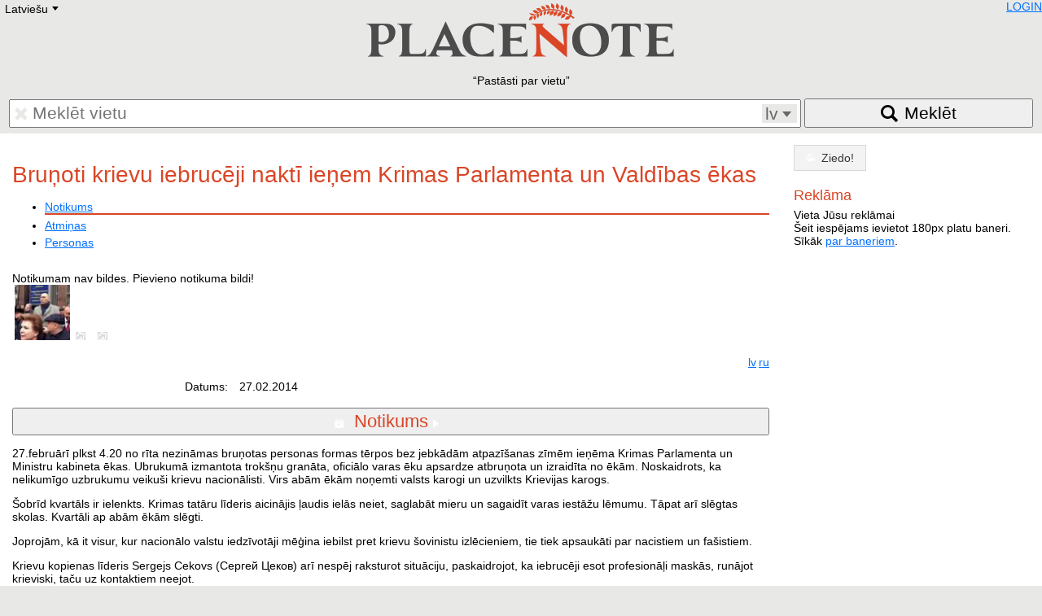

--- FILE ---
content_type: text/html; charset=UTF-8
request_url: https://placenote.info/lv/events/prokrieviski-brunoti-krievu-nacionalisti-nakti-ienem-Krimas-Parlamenta-un-Valdibas-ekas
body_size: 8482
content:
<!doctype html>
<html lang="lv">
<head>
<meta charset="utf-8" />
<meta name="viewport" content="width=device-width, initial-scale=1.0">
<title>Bruņoti krievu iebrucēji  naktī ieņem Krimas Parlamenta un Valdības ēkas</title>
<link rel="shortcut icon" href="/img/placenote.ico"/>
<link href="/css/placenote.css?v=90" rel="stylesheet" type="text/css" />
<script src="/js/MooTools-Core-1.6.0-compressed.js"></script>
<script src="/js/placenote/language.js"></script>
<script>
		Cookie.write('_nt', new Date().getTimezoneOffset()*-60, {duration:7,path:'/'});
        if(Nekropole==undefined){var Nekropole={"language":"lv","BASEURL":"/","LANGUAGES":["lv","ru","en","pl","ua","de","lt","ee","fr","se","he"],"JSMSGDURATION":10000,
        "track":function(parameters) {if(!parameters)return false;try{parameters.unshift('_trackEvent');_gaq.push(parameters);}catch(e){return false;}return true;}
        }};
        </script>
<script type="text/javascript" src="/js/model.js?v=90"></script>
<script type="text/javascript" src="/js/users/user.js?v=90"></script>
<script type="text/javascript">_nu = new Nekropole.User();_nu.loadByObject({"id":null,"name":null,"surname":null,"permissions":null,"config":{"imgList":null,"openNewWindow":null}});</script>
<script type="text/javascript" src="/js/nekropole/lang.js?v=1"></script>
<script type="text/javascript" src="/js/nekropole/load_more.js?v=1"></script>
<script type="text/javascript" src="/js/nekropole/tooltip.js?v=90"></script>
<script type="text/javascript" src="/js/event/view.js"></script>
<script type="text/javascript" src="/js/image_frame.js?v=90"></script>
<script type="text/javascript" src="/js/nekropole/image-fx.js"></script>
<script type="text/javascript" src="/js/nekropole/section-toggle.js"></script>
<script type="text/javascript">
var homePage="http://placenote.info/lv";
window.addEvent("domready", function()
{
    var buttonToTop = new Element('a', {'class': 'icon icon-to-top'});
    var buttonHome = new Element('a', {'class': 'icon icon-to-home', 'href': homePage});
    buttonToTop.inject($("footer"));
    buttonHome.inject($("footer"));

    var scrollToTopVisible = false;
	var ws = new Fx.Scroll(window);

    buttonToTop.addEvent('click',function(e)
    {
    	ws.toTop();
    });
    
    window.addEvent('scroll',function(e)
    {
    	var width = window.innerWidth || document.documentElement.clientWidth || document.body.clientWidth;
    	
        var top = window.pageYOffset || document.documentElement.scrollTop
        
        if (width >= 740)
        {
            if (top >= 200 && !scrollToTopVisible)
            {
            	$$('.icon-to-top').reveal();
            	$$('.icon-to-home').reveal();
                scrollToTopVisible = true;
            } else if (top < 200 && scrollToTopVisible)
            {
            	$$('.icon-to-top').dissolve();
            	$$('.icon-to-home').dissolve();
                scrollToTopVisible = false;
            }
        } else {
        	if (scrollToTopVisible){
            	$$('.icon-to-top').dissolve();
            	$$('.icon-to-home').dissolve();
                scrollToTopVisible = false;
        	}
        }

    });
});</script>
<script type="text/javascript" src="/js/nekropole/object_sidebar.js?v=90"></script>
<script type="text/javascript">
window.addEvent("domready", function ()
{
	if ($$(".playvideo")){
	    $$(".playvideo").each(function(video)
	    {
	    	video.addEvent("click", function ()
	    	{
	    		this.addClass("play-video-active");
	    	});
	    });
	}
});</script>
<script type="text/javascript">
function addImageHint(span, div, li)
{
	if (!$(span))
		return;

	$(span).setStyle("display", "none");
	$(span).inject($(document.body), "top");

	var oElement = $$("." + div + ", " + li);

	oElement.each (function (oImg)
	{
		if (oImg == null)
			return;
		
		oImg.addEvent("mousemove", function(oEvent)
		{
			var width = window.innerWidth || document.documentElement.clientWidth || document.body.clientWidth;
			
			if (width >= 980) {
				$(span).setStyle("display", "block");
				$(span).setStyle("left", oEvent.page.x-10);
				$(span).setStyle("top", oEvent.page.y-35);
			}
		});
		
		oImg.addEvent("mouseout", function(oEvent)
		{
			$(span).setStyle("display", "none");
		});
	});
}

window.addEvent("domready", function () 
{
	addImageHint("add_person_image_hint", ".frame_images div.no_person_image", ".frame_images li.empty_person");
	addImageHint("add_event_image_hint", ".frame_images div.no_event_image", ".frame_images li.empty_event");
	addImageHint("add_tomb_image_hint", ".frame_images div.no_tomb_image", ".frame_images li.empty_tomb");
	addImageHint("add_cemetery_image_hint", ".frame_images div.no_cemetery_image", ".frame_images li.empty_cemetery");
	addImageHint("add_place_image_hint", ".frame_images div.no_cemetery_image", ".frame_images li.empty_cemetery");
});</script>
<script type="text/javascript" src="/js/nekropole/tabs.js?v=90"></script>
<script type="text/javascript" src="/js/tagModel.js"></script>
<script type="text/javascript" src="/js/tag.js"></script>
<script type="text/javascript" src="/js/announces/memory_add.js?v=90"></script>
<script type="text/javascript" src="/js/nekropole/table_load_more.js?v=90"></script>
<link rel="canonical" href="https://placenote.info/lv/events/prokrieviski-brunoti-krievu-nacionalisti-nakti-ienem-Krimas-Parlamenta-un-Valdibas-ekas" />

</head>
<body>
<header>
<div id="lang"><ul id="language-select" class="styled-select"><li class="active"><div></div>Latviešu<div class="select-arrow">E</div></li><li><ul id="language-select-all"><li class="language-link" data-lang="de" data-link="/de/event/view?id=1196">Deutsch</li><li class="language-link" data-lang="en" data-link="/en/event/view?id=1196">English</li><li class="language-link" data-lang="ru" data-link="/ru/event/view?id=1196">Русский</li><li class="language-link" data-lang="lt" data-link="/lt/event/view?id=1196">Lietuvių</li><li class="language-link" data-lang="lv" data-link="/lv/event/view?id=1196">Latviešu</li><li class="language-link" data-lang="fr" data-link="/fr/event/view?id=1196">Francais</li><li class="language-link" data-lang="pl" data-link="/pl/event/view?id=1196">Polski</li><li class="language-link" data-lang="he" data-link="/he/event/view?id=1196">Hebrew</li><li class="language-link" data-lang="ua" data-link="/ua/event/view?id=1196">Український</li><li class="language-link" data-lang="ee" data-link="/ee/event/view?id=1196">Eestikeelne</li></ul></li></ul></div>
<div id="user-info"></div>
<a href="/lv"><img src="/img/placenote.png" alt="placenote" class="logo" /></a>
<q>Pastāsti par vietu</q>
<form name="search" action="/lv/search">
<div id="search-input">
	<input type="text" name="q" value="" placeholder="Meklēt vietu" />
	<span class="font delete"></span>
	
	<div id="search-language">
		<span id="selected-language">lv</span>
		<select name="language" size="5">
			<option value="de" lang="de">Deutsch</option>
			<option value="ee" lang="et">Eesti</option>
			<option value="en" lang="en">English</option>
			<option value="fr" lang="fr">Français</option>
			<option value="lv" lang="lv">Latviešu</option>
                        <option value="lt" lang="lt">Lietuvių</option>
			<option value="pl" lang="pl">Polski</option>
			<option value="ru" lang="ru">Русский</option>
			<option value="uk" lang="uk">Українська</option>
		</select>
	</div>
</div>
<button><span>Meklēt</span></button>
</form>
</header>

<div id="content">
<div class="row">
    <div class="col-12 col-desktop-9">
<h1>Bruņoti krievu iebrucēji  naktī ieņem Krimas Parlamenta un Valdības ēkas</h1><ul class="tabs" id="events-tabs"><li class="data active"><a href="#event">Notikums</a></li><li><a href="#memories">Atmiņas</a></li><li class="data"><a href="#persons">Personas</a></li></ul><div class="frame">
<div class="person-header clear" id="active_header">
    <div class="person-header-images">		<div id="image-frame" class="frame_images center-element has-images">
					<div class="photo-main" style="background-image:url('//media2.nekropole.info/2014/02/Zahvat-zdanija-parlamenta-i-pravitelstva-Krima_idx.jpg');" itemprop="photo" itemscope itemtype="https://schema.org/ImageObject">
				<a href="//media2.nekropole.info/2014/02/Zahvat-zdanija-parlamenta-i-pravitelstva-Krima.jpg" data-title="Bruņoti krievu iebrucēji  naktī ieņem Krimas Parlamenta un Valdības ēkas&lt;br /&gt;Autors: icdn.lenta.ru&lt;br /&gt;Gads: 2014&lt;br /&gt;Saite: &lt;a href=&quot;http://icdn.lenta.ru/images/2014/02/27/09/20140227095645768/pic_05d660169283392a9c9dd88f79f9786e.jpg&quot;&gt;www&lt;/a&gt;" ></a><meta itemprop="contentUrl" content="//media2.nekropole.info/2014/02/Zahvat-zdanija-parlamenta-i-pravitelstva-Krima.jpg" />			</div>
                		<div class="thumb-mask">
				<span id="add_event_image_hint" class="hint">Notikumam nav bildes. Pievieno notikuma bildi!</span>				<ul class="thumbs list-inline">
					<li>
						<a href="//media2.nekropole.info/2014/02/Zahvat-zdanija-parlamenta-i-pravitelstva-Krima_530f2e0630013.jpg"  data-title="Bruņoti krievu iebrucēji  naktī ieņem Krimas Parlamenta un Valdības ēkas&lt;br /&gt;Autors: pbs.twimg.com&lt;br /&gt;Gads: 2014&lt;br /&gt;Saite: &lt;a href=&quot;https://pbs.twimg.com/media/Bhei58ECQAA9Ojk.jpg&quot;&gt;www&lt;/a&gt;" >
							<img width="68" height="68" src="//media2.nekropole.info/2014/09/Zahvat-zdanija-parlamenta-i-pravitelstva-Krima_idx_530f2e06305af-sq.jpg" alt="Bruņoti krievu iebrucēji  naktī ieņem Krimas Parlamenta un Valdības ēkas" />
						</a>
					</li>							<li class="empty empty_event">
								<a href="/lv/event/images?id=1196" title="Bildes"  rel="nofollow">
								    <span class="font no-image"></span>
								</a>
							</li>
													<li class="empty empty_event">
								<a href="/lv/event/images?id=1196" title="Bildes"  rel="nofollow">
								    <span class="font no-image"></span>
								</a>
							</li>
										</ul>
			</div>
			<ul class="img-actions list-inline">
				<li><div class="icon prev"></div><a rel="prev"></a></li>
				<li><div class="icon next"></div><a rel="next"></a></li>
			</ul>
        		</div>
		</div>
    <div class="person-header-desc">
    <div class="block person-header-share">
    <div class="clear">
<ul id="langs" class="right list-inline"><li><a href="/lv/event/view?id=1196&amp;dlang=lv" rel="nofollow" class="active">lv</a></li><li><a href="/ru/event/view?id=1196&amp;dlang=ru" rel="nofollow">ru</a></li></ul></div>
    </div>
    <div class="block">
        <dl class="attributes">
            <dt>Datums: </dt>
            <dd>27.02.2014 <a class="inline-block tooltip" href="https://www.google.com/calendar/event?action=TEMPLATE&amp;dates=20260227/20260228&amp;text=2014+Bru%C5%86oti+krievu+iebruc%C4%93ji++nakt%C4%AB+ie%C5%86em+Krimas+Parlamenta+un+Vald%C4%ABbas+%C4%93kas&amp;recur=RRULE:FREQ=YEARLY" target="_blank" data-tooltip="Atzīmēt datumu Google kalendārā"><span class="font google-calendar"></span></a><a class="more-date" href="/lv/events/0227"><span class="font event tooltip"  data-tooltip="Notikumi šajā dienā"></span></a>            </dd>
        </dl>
    </div>
    </div>
</div>

<button class="section-toggle open" data-target="event">
    <span class="font event"></span>
    <span class="nav h2">Notikums</span>
    <span class="font carret carret-right"></span>
</button>
<div class="section-collapse open" id="event">

<p class="abstract" style="font-weight: bold;"></p><div id="event-description" data-read-more="Lasīt vairāk"><p>27.februārī plkst 4.20 no rīta nezināmas bruņotas personas formas tērpos bez jebkādām atpazīšanas zīmēm ieņēma Krimas Parlamenta un Ministru kabineta ēkas. Ubrukumā izmantota trokšņu granāta, oficiālo varas ēku apsardze atbruņota un izraidīta no ēkām. Noskaidrots, ka nelikumīgo uzbrukumu veikuši krievu nacionālisti. Virs abām ēkām noņemti valsts karogi un uzvilkts Krievijas karogs.</p>

<p>Šobrīd kvartāls ir ielenkts. Krimas tatāru līderis aicinājis ļaudis ielās neiet, saglabāt mieru un sagaidīt varas iestāžu lēmumu. Tāpat arī slēgtas skolas. Kvartāli ap abām ēkām slēgti.</p>

<p>Joprojām, kā it visur, kur nacionālo valstu iedzīvotāji mēģina iebilst pret krievu šovinistu izlēcieniem, tie tiek apsaukāti par nacistiem un fašistiem.</p>

<p>Krievu kopienas līderis Sergejs Cekovs (Сергей Цеков) arī nespēj raksturot situāciju, paskaidrojot, ka iebrucēji esot profesionāļi maskās, runājot krieviski, taču uz kontaktiem neejot. </p>

<p>Krimas tatāriem atbalstu izteicis Čečenijas prezidents Kadirovs.</p>

<p>Krimā šodien, 27.februārī gatavojas ierasties Krievijas Domes deputātu delegācija. TVrain korespondents to noraksturoja, kā Krievijas mēģinājumu iejaukties Krimas iekšējās lietās, uz ko Sergejs Cekovs atbildēja, ka pēc tik daudziem ES un ASV valstu līderu un politiķu apmeklējumiem būtu visai dīvani izcelt krievu ierašanos kā kaut ko ārkārtēju.</p>

<p>Pēc neoficiālām ziņām dezertējušais prezidents Viktors Janukovičs novērtējis notikumus valstī kā apvērsumu un izziņojis kara stāvokli. Ziņu avots nav zināms.</p>

<p> </p>

<p>nekropole.info</p>
</div><h2>Saistītie notikumi</h2><table id=events-table><thead><tr><th></th><th></th><th>Nosaukums</th><th class="hide-mobile show-desktop">Datums</th><th class="hide-mobile show-desktop">Valodas</th></tr></thead><tbody<tr class=""><td align="right">1</td><td><img src="//media2.nekropole.info/2023/06/Vagneriesu-militarais-dumpis-Krievija_idx_64985b6b44df5-sq.jpg" alt="Vāgneriešu militārais dumpis Krievijā" class="thumb"></td><td><a href="/lv/events/Vagneriesu-militarais-dumpis-Krievija">Vāgneriešu militārais dumpis Krievijā</a></td><td class="hide-mobile show-desktop">24.06.2023</td><td class="hide-mobile show-desktop">lv, ru, ua</td></tr><tr class=""><td align="right">2</td><td><img src="//media2.nekropole.info/2019/01/Apstiprinats-LR-40ministru-prezidents-un-vina-vaditais-kabin_idx-sq.png" alt="Apstiprināts LR 40.ministru prezidents Arturs Krišjānis Kariņš un viņa vadītais ministru kabinets" class="thumb"></td><td><a href="/lv/events/Apstiprinats-LR-40ministru-prezidents-un-vina-vaditais-kabinets">Apstiprināts LR 40.ministru prezidents Arturs Krišjānis Kariņš un viņa vadītais ministru kabinets</a></td><td class="hide-mobile show-desktop">23.01.2019</td><td class="hide-mobile show-desktop">lv, ru</td></tr><tr class=""><td align="right">3</td><td><img src="//media2.nekropole.info/2018/05/Parizes-centra-kartejs-islama-terorista-uzbrukums-Ar-nazi-no_idx-sq.jpg" alt="Parīzes centrā kārtējs islama terorista uzbrukums. Ar nazi nogalināts 1, ievainoti 4 cilvēki. Terorists dzimis Krievijā " class="thumb"></td><td><a href="/lv/events/Parizes-centra-kartejs-islama-terorista-uzbrukums-Ar-nazi-nogalinats-1-ievainoti-4-cilveki-Terorists-dzimis-Krievija">Parīzes centrā kārtējs islama terorista uzbrukums. Ar nazi nogalināts 1, ievainoti 4 cilvēki. Terorists dzimis Krievijā </a></td><td class="hide-mobile show-desktop">12.05.2018</td><td class="hide-mobile show-desktop">lv</td></tr><tr class=""><td align="right">4</td><td><div class="thumb event-thumb"><span class="font no-image"></span></div></td><td><a href="/lv/events/Krievija-noziedznieks-ar-saujamieroci-atklajis-uguni-pa-policistu-Uzbrucejs-likvidets-policists-nogadats-slimnica">Krievijā noziedznieks ar šaujamieroci atklājis uguni pa policistu. Uzbrucējs likvidēts, policists nogādāts slimnīcā</a></td><td class="hide-mobile show-desktop">20.03.2018</td><td class="hide-mobile show-desktop">lv</td></tr><tr class=""><td align="right">5</td><td><img src="//media2.nekropole.info/2018/03/Krievija-nokritis-specdienestu-helikopters-MI-8-5-lidz-9-cil_idx-sq.jpg" alt="Krievijā nokritis specdienestu helikopters MI-8. 5 līdz 9 cilvēki gājuši bojā" class="thumb"></td><td><a href="/lv/events/Krievija-nokritis-specdienestu-helikopters-MI-8-5-lidz-9-cilveki-gajusi-boja">Krievijā nokritis specdienestu helikopters MI-8. 5 līdz 9 cilvēki gājuši bojā</a></td><td class="hide-mobile show-desktop">07.03.2018</td><td class="hide-mobile show-desktop">lv, ru</td></tr><tr class=""><td align="right">6</td><td><img src="//media2.nekropole.info/2017/04/Vismaz-10-bojagajuso-Krievija-SanktPeterburgas-metro-spradzi_idx_58e244721c240-sq.jpg" alt="Terorakts Sanktpēterburgas metro, Krievijā. Vismaz 14 bojāgājušo" class="thumb"></td><td><a href="/lv/events/Vismaz-10-bojagajuso-SanktPeterburgas-metro-spradziena">Terorakts Sanktpēterburgas metro, Krievijā. Vismaz 14 bojāgājušo</a></td><td class="hide-mobile show-desktop">03.04.2017</td><td class="hide-mobile show-desktop">en, lv, ru</td></tr><tr class=""><td align="right">7</td><td><img src="//media2.nekropole.info/2016/12/Irkutska-no-saindesanas-ar-vannu-mazgajamo-lidzekli-nomirusa_idx-sq.jpg" alt="Irkutskā no saindēšanās ar vannu mazgājamo līdzekli nomirušas 62 personas, izsludināts ārkārtas stāvoklis" class="thumb"></td><td><a href="/lv/events/Irkutska-no-saindesanas-ar-vannu-mazgajamo-lidzekli-nomirusas-50-personas-izsludinats-arkartas-stavoklis">Irkutskā no saindēšanās ar vannu mazgājamo līdzekli nomirušas 62 personas, izsludināts ārkārtas stāvoklis</a></td><td class="hide-mobile show-desktop">19.12.2016</td><td class="hide-mobile show-desktop">en, lv, ru</td></tr><tr class=""><td align="right">8</td><td><img src="//media2.nekropole.info/2016/12/Cecenijas--Krievija--galvaspilseta-Groznija-notikusi-apsaude_idx-sq.png" alt="Krievijā, Čečenijas republikas galvaspilsētā Groznijā notiek apšaude. 4 cilvēki nogalināti" class="thumb"></td><td><a href="/lv/events/Cecenijas-(Krievija)-galvaspilseta-Groznija-notikusi-apsaude-4-cilveki-nogalinati">Krievijā, Čečenijas republikas galvaspilsētā Groznijā notiek apšaude. 4 cilvēki nogalināti</a></td><td class="hide-mobile show-desktop">18.12.2016</td><td class="hide-mobile show-desktop">lv</td></tr><tr class=""><td align="right">9</td><td><img src="//media2.nekropole.info/2023/09/Andris-Spruds-bazi-NATO-v-Latvii-tolko-nakalili-bi-situaciju_idx-sq.jpg" alt="Андрис Спрудс: базы НАТО в Латвии только накалили бы ситуацию" class="thumb"></td><td><a href="/ru/events/Andris-Spruds-bazi-NATO-v-Latvii-tolko-nakalili-bi-situaciju">Андрис Спрудс: базы НАТО в Латвии только накалили бы ситуацию</a></td><td class="hide-mobile show-desktop">22.08.2014</td><td class="hide-mobile show-desktop">ru</td></tr><tr class=""><td align="right">10</td><td><img src="//media2.nekropole.info/2014/10/Moscow-theater-hostage-crisis-Nord-Ost_idx-sq.jpg" alt="Maskavā sākas Nord-Ost traģēdija, kura ilgst 3 dienas. 173 bojāgājušie" class="thumb"></td><td><a href="/lv/events/Maskava-sakas-Nord-Ost-tragedija-kura-ilgst-3-dienas">Maskavā sākas Nord-Ost traģēdija, kura ilgst 3 dienas. 173 bojāgājušie</a></td><td class="hide-mobile show-desktop">23.10.2002</td><td class="hide-mobile show-desktop">de, en, fr, lv, pl, ru, ua</td></tr><tr class=""><td align="right">11</td><td><img src="//media2.nekropole.info/2019/10/Medijos-paradas-zina-par-gatavotu-atentatu-pret-Ziedoni-Ceve_idx-sq.jpg" alt="Medijos parādās ziņa par gatavotu atentātu pret Ziedoni Čeveru" class="thumb"></td><td><a href="/lv/events/Medijos-paradas-zina-par-gatavotu-atentatu-pret-Ziedoni-Ceveru">Medijos parādās ziņa par gatavotu atentātu pret Ziedoni Čeveru</a></td><td class="hide-mobile show-desktop">09.10.2001</td><td class="hide-mobile show-desktop">lv</td></tr><tr class=""><td align="right">12</td><td><img src="//media2.nekropole.info/2015/03/V-Ichkerii-godovschina-voennoj-operacii-Vozmezdie_idx-sq.jpg" alt="Čečenu 1996. gada operācija galvaspilsētas atgūšanai no krievu okupantiem &quot;Atmaksa&quot;" class="thumb"></td><td><a href="/lv/events/Cecenu-1996-gada-operacija-galvaspilsetas-atgusanai-no-krievu-okupantiem-Atmaksa">Čečenu 1996. gada operācija galvaspilsētas atgūšanai no krievu okupantiem &quot;Atmaksa&quot;</a></td><td class="hide-mobile show-desktop">06.03.1996</td><td class="hide-mobile show-desktop">lv, ru</td></tr><tr class=""><td align="right">13</td><td><img src="//media2.nekropole.info/2014/12/Nachalas-Pervaja-chechenskaja-vojna_idx-sq.jpg" alt="Sākās 1. Čečenijas karš" class="thumb"></td><td><a href="/lv/events/Sakas-1-Cecenijas-kars">Sākās 1. Čečenijas karš</a></td><td class="hide-mobile show-desktop">11.12.1994</td><td class="hide-mobile show-desktop">lv, pl, ru</td></tr><tr class=""><td align="right">14</td><td><img src="//media2.nekropole.info/2018/08/Russkij-bunt-v-Groznom-chto-stalo-prichinoj-besporjadkov-v-1_idx-sq.jpg" alt="&quot;Krievu nemieri&quot; Čečenijā. Tiek ieņemta apgabala padomes ēka" class="thumb"></td><td><a href="/lv/events/Krievu-nemieri-Cecenija-Tiek-ienemta-apgabala-padomes-eka">&quot;Krievu nemieri&quot; Čečenijā. Tiek ieņemta apgabala padomes ēka</a></td><td class="hide-mobile show-desktop">26.08.1958</td><td class="hide-mobile show-desktop">lv, ru</td></tr><tr class=""><td align="right">15</td><td><img src="//media2.nekropole.info/2017/05/Komunistu-veiktie-genocida-akti-PSRS-1944g-18-maijs-228543-K_idx-sq.jpg" alt="Komunistu veiktie genocīda akti PSRS: 1944.g. 18. maijs- 228,543 Krimas iedzīvotāju izsūtīšana" class="thumb"></td><td><a href="/lv/events/Komunistu-veiktie-genocida-akti-PSRS-1944g-18-maijs-228543-Krimas-iedzivotaju-izsutisana">Komunistu veiktie genocīda akti PSRS: 1944.g. 18. maijs- 228,543 Krimas iedzīvotāju izsūtīšana</a></td><td class="hide-mobile show-desktop">18.05.1944</td><td class="hide-mobile show-desktop">en, lv, pl, ru</td></tr><tr class=""><td align="right">16</td><td><img src="//media2.nekropole.info/2014/09/Massovie-deportacii-chechenov-i-ingushej-iz-rodnih-mest_idx-sq.png" alt="Genocīds pret PSRS nekrievu tautām. Čečenu un ingušu deportācijas sākums. Deportēti 100%, jeb 493269 personas. Vairāk kā 150,000 iet bojā" class="thumb"></td><td><a href="/lv/events/Cecenu-un-ingusu-piespiedu-deportacijas-sakums">Genocīds pret PSRS nekrievu tautām. Čečenu un ingušu deportācijas sākums. Deportēti 100%, jeb 493269 personas. Vairāk kā 150,000 iet bojā</a></td><td class="hide-mobile show-desktop">23.02.1944</td><td class="hide-mobile show-desktop">en, fr, lv, pl, ru, ua</td></tr><tr class=""><td align="right">17</td><td><img src="//media2.nekropole.info/2016/12/Ocherednoe-prestuplenie-kommunistov-Ukazom-prezidiuma-Verhov_idx-sq.png" alt="Genocīds pret nekrievu tautām PSRS: No Kalmikijas izsūta &quot;visus&quot;  91,919 kalmiku tautības iedzīvotājus" class="thumb"></td><td><a href="/lv/events/Genocids-pret-nekrievu-tautam-PSRS-No-Kalmikijas-izsuta-91919-kalmiku-tautibas-iedzivotajus">Genocīds pret nekrievu tautām PSRS: No Kalmikijas izsūta &quot;visus&quot;  91,919 kalmiku tautības iedzīvotājus</a></td><td class="hide-mobile show-desktop">28.12.1943</td><td class="hide-mobile show-desktop">en, lv, ru</td></tr><tr class=""><td align="right">18</td><td><img src="//media2.nekropole.info/2015/05/USSR-communists-genocide-actions-against-non-russians-Bolgar_idx-sq.jpg" alt="PSRS komunistu genocīda akcijas. Bulgāru un Maķedoniešu &quot;operācija&quot;. Represēti vairāk kā 14,000 cilvēku" class="thumb"></td><td><a href="/lv/events/PSRS-komunistu-genocida-akcijas-Bulgaru-un-Makedoniesu-Operacja">PSRS komunistu genocīda akcijas. Bulgāru un Maķedoniešu &quot;operācija&quot;. Represēti vairāk kā 14,000 cilvēku</a></td><td class="hide-mobile show-desktop">01.02.1938</td><td class="hide-mobile show-desktop">en, lv, ru</td></tr><tr class=""><td align="right">19</td><td><img src="//media2.nekropole.info/2014/12/Federal-Reserve-System_idx-sq.png" alt="Izveidota Federālo rezervju sistēma" class="thumb"></td><td><a href="/lv/events/Izveidota-Federalo-rezervju-sistema">Izveidota Federālo rezervju sistēma</a></td><td class="hide-mobile show-desktop">23.12.1913</td><td class="hide-mobile show-desktop">en, lv, pl, ru</td></tr><tr class=""><td align="right">20</td><td><img src="//media2.nekropole.info/2018/04/Krievijas-Krimas-iekarosanas-kara-laika-britu-kugi-bloke-pie_idx-sq.jpg" alt="Krimas karš. Atbildot uz Krievijas iebrukumu Krimā, britu kuģi bloķē pieeju Rīgas ostai, sagūsta un aizved 6 Rīgas tirdzniecības kuģus" class="thumb"></td><td><a href="/lv/events/Krievijas-Krimas-iekarosanas-kara-laika-britu-kugi-bloke-pieeju-Rigas-ostai-sagusta-un-aizved-6-Rigas-tirdzniecibas-kugus">Krimas karš. Atbildot uz Krievijas iebrukumu Krimā, britu kuģi bloķē pieeju Rīgas ostai, sagūsta un aizved 6 Rīgas tirdzniecības kuģus</a></td><td class="hide-mobile show-desktop">25.04.1855</td><td class="hide-mobile show-desktop">lv</td></tr></tbody></table><div class="search-more text-center"><button data-start="20" data-type="event" class="button">Ielādēt vairāk</button></div></div>


<button class="section-toggle open" data-target="memories">
    <span class="font announce"></span>
    <span class="nav h2">Atmiņas</span>
    <span class="font carret carret-bottom"></span>
</button>

<div id="memories" class="section-collapse">
    <ul id="memory_list"></ul>
</div>

<button class="section-toggle open" data-target="persons">
    <span class="font persons"></span>
    <span class="nav h2">Personas</span>
    <span class="font carret carret-bottom"></span>
</button>

<div class="section-collapse" id="persons">
	<h2 class="hide-mobile show-desktop">Personas</h2>
	<table id="persons-table">
		<thead>
			<tr>
				<th></th>
				<th></th>
				<th>Nosaukums </th>
				<th class="hide-mobile show-desktop">No </th>
				<th class="hide-mobile show-desktop">Līdz</th>
				<th class="hide-mobile show-desktop">Valodas</th>
			</tr>
                
		</thead>
		<tbody>
		<tr class=""><td align="right">1</td><td><img src="//media2.nekropole.info/2022/04/Andrej-Palij_idx-sq.jpg" alt="Андрей  Палий" class="thumb person-thumb"></td><td><a href="/lv/person/view?id=11703611&l=ru" class="person-link">Андрей  Палий</a></td><td class="hide-mobile show-desktop">13.02.1971</td><td class="hide-mobile show-desktop">18.03.2022</td><td class="hide-mobile show-desktop">ru</td></tr><tr class=""><td align="right">2</td><td><img src="//media2.nekropole.info/2024/10/Igor-Strelkov-Girkin_idx-sq.jpg" alt="Igors Girkins" class="thumb person-thumb"></td><td><a href="/lv/Igors-Girkins" class="person-link">Igors Girkins</a></td><td class="hide-mobile show-desktop">17.12.1970</td><td class="hide-mobile show-desktop"></td><td class="hide-mobile show-desktop">lv, ru</td></tr>	
		</tbody>
	</table>
	</div>

</div>
<div class="tag-section clear">
    <div class="left">Birkas</div>
    <div><div id="tags"></div><input type="text" value="" name="add-tag" placeholder="Pievienot birku!" class="add-tag" /><div class="clear"></div><div class="tag-suggestions"></div><div class="clear"></div></div>
</div>

</div>    <div class="col-12 col-desktop-3">
	<!-- AddThis Button BEGIN -->
	<div id="sidebar-share" class="addthis_toolbox addthis_default_style">
	<a class="addthis_button_twitter"></a>
	<a class="addthis_button_facebook"></a>
	<a class="addthis_button_odnoklassniki_ru"></a>
	<a class="addthis_button_vk"></a>
	<a class="addthis_button_draugiem"></a>
	</div>
	<!-- AddThis Button END -->
        <div id="donate-sidebar">
            <div id="donate"><a href="/lv/donate" class="button button-orange button-block"><span class="font donate"></span><span class="donate-text">Ziedo!</span></a></div>        </div>

                <!--#menu-event#-->

        <div id="event-add-link-relative-sidebar"></div>
		<div id="sidebar-advert">
            <div class="border-solid-fat"></div>
            <h3>Reklāma</h3>
            <div class="border-dashed-thin"></div>
                            <p>Vieta Jūsu reklāmai<br />Šeit iespējams ievietot 180px platu baneri.<br />Sīkāk <a href="http://nekropole.info/lv/ads/about">par baneriem</a>.</p>
                <div class="border-solid-fat"></div>
                    	</div>
    </div>
</div>
<script>
        var _ne = [];
        _ne.push(['i',1196]);
        _ne.push(['t','event']);
        _ne.push(['l','lv']);
        var _no={id:1196,type:'event',lang:'lv',pageId:'281'};
        </script>
</div>

<footer>
<p>&copy; Nekropole Info, 2016 <a href="/lv/copy">Vairāk par autortiesībām</a></p>
<p id="page-translate"></p>
</footer>
<script defer src="https://static.cloudflareinsights.com/beacon.min.js/vcd15cbe7772f49c399c6a5babf22c1241717689176015" integrity="sha512-ZpsOmlRQV6y907TI0dKBHq9Md29nnaEIPlkf84rnaERnq6zvWvPUqr2ft8M1aS28oN72PdrCzSjY4U6VaAw1EQ==" data-cf-beacon='{"version":"2024.11.0","token":"cb18f71920fb4d909eef4a3096fc64c4","r":1,"server_timing":{"name":{"cfCacheStatus":true,"cfEdge":true,"cfExtPri":true,"cfL4":true,"cfOrigin":true,"cfSpeedBrain":true},"location_startswith":null}}' crossorigin="anonymous"></script>
</body>
</html>

--- FILE ---
content_type: text/css
request_url: https://placenote.info/css/placenote.css?v=90
body_size: 6294
content:
*,*:before,*:after{-webkit-box-sizing:border-box;-moz-box-sizing:border-box;box-sizing:border-box;}html{font-size:100%;-ms-text-size-adjust:100%;-webkit-text-size-adjust:100%;}html,button,input,select,textarea{font-family:sans-serif;}article,aside,details,figcaption,figure,footer,header,hgroup,main,nav,section,summary{display:block;}body,form,fieldset,legend,input,select,textarea,button{margin:0;}audio,canvas,progress,video{display:inline-block;vertical-align:baseline;}audio:not([controls]){display:none;height:0;}[hidden],template{display:none;}img{border:0;}svg:not(:root){overflow:hidden;}body{font-family:sans-serif;font-size:14px;font-size:0.875rem;line-height:16px;line-height:1rem;color:#000;font-weight:400;background:#e8e8e6;}p{margin:0 0 1em 0;}a{color:#0070ff;background:transparent;text-decoration:underline;}a:active,a:hover{outline:0;text-decoration:none;}h1,.h1,h2,.h2,h3,.h3,h4,.h4,h5,.h5,h6,.h6{font-family:sans-serif;margin:0;}h1,.h1{font-size:28px;font-size:1.75rem;line-height:34px;line-height:2.125rem;margin-top:.7em;margin-bottom:.5em;color:#da4526;font-weight:400;}h2,.h2{font-size:22px;font-size:1.375rem;line-height:28px;line-height:1.75rem;margin-top:1em;margin-bottom:.2em;color:#da4526;font-weight:400;}h3,.h3{font-size:18px;font-size:1.125rem;line-height:24px;line-height:1.5rem;margin-top:1em;margin-bottom:.2em;color:#da4526;font-weight:400;}h4,.h4{font-size:14px;font-size:0.875rem;line-height:20px;line-height:1.25rem;margin-top:1em;margin-bottom:.2em;color:#da4526;font-weight:400;}h5,.h5{font-size:12px;font-size:0.75rem;line-height:18px;line-height:1.125rem;margin-top:1em;margin-bottom:.1em;color:#da4526;font-weight:400;}h6,.h6{font-size:10px;font-size:0.625rem;line-height:16px;line-height:1rem;margin-top:1em;margin-bottom:.1em;color:#da4526;font-weight:400;}b,strong,.strong{font-weight:700;}em,.em{font-style:italic;}abbr[title],.abbr[title]{border-bottom:1px dotted;}dfn{font-style:italic;}small,.small{font-size:80%;}mark,.mark{background:#ff0;color:#000;}sub,.sub,sup,.sup{font-size:75%;line-height:0;position:relative;vertical-align:baseline;}sup,.sup{top:-0.5em;}sub,.sub{bottom:-0.25em;}del,.del{text-decoration:line-through;}figure{margin:1em 40px;}hr,.hr{-moz-box-sizing:content-box;box-sizing:content-box;height:1px;background:#eee;border:0;margin-top:1em;margin-bottom:1em;}ul,ol{margin:1em 0 2em 0;padding:0 0 0 40px;}ul li,ol li{margin-bottom:5px;}dl:before,dl:after{content:" ";display:table;}dl:after{clear:both;}dl dt{float:left;width:25%;display:block;font-weight:400;}dl dd{overflow:hidden;display:block;}blockquote,.blockquote{font-family:sans-serif;font-weight:400;color:#424242;font-style:italic;margin:3em 0;}blockquote p,.blockquote p{font-size:22px;font-size:1.375rem;line-height:28px;line-height:1.75rem;margin-bottom:.4em;}blockquote cite,.blockquote cite{font-size:11px;font-size:0.6875rem;line-height:13px;line-height:0.8125rem;font-weight:700;font-style:normal;color:#777;}caption{font-size:16px;font-size:1rem;line-height:normal;font-weight:700;text-align:left;padding:.5em 0;border-bottom:1px solid #d7d7d7;}table{font-size:14px;font-size:0.875rem;border-collapse:collapse;border-spacing:0;width:100%;margin:1em 0;text-align:left;}table thead td,table thead th,table tbody td,table tbody th,table tfoot td,table tfoot th{color:#000;padding:.8em .5em;border-bottom:1px solid #e9e9e9;}code,kbd,pre,samp{font-size:13px;font-size:0.8125rem;line-height:18px;line-height:1.125rem;word-wrap:break-word;font-family:'courier new', monospace, serif;color:#272727;background-color:#f1f1f1;font-weight:normal;padding:5px;white-space:pre-wrap;}pre{padding:10px;overflow:auto;border:1px solid #d7d7d7;}fieldset,legend{border:0;margin:0;padding:0;}legend{font-size:16px;font-size:1rem;line-height:18px;line-height:1.125rem;font-weight:700;}.form{padding-top:1em;padding-bottom:1em;}label,button,input,optgroup,select,textarea{color:inherit;font:inherit;margin:0;}input{line-height:normal;}.input{width:100%;}input[type="text"],input[type="password"],input[type="email"],input[type="tel"]{height:22px;padding:0 .4em;}input[type="checkbox"],input[type="radio"]{box-sizing:border-box;padding:0;}input[type="number"]::-webkit-inner-spin-button,input[type="number"]::-webkit-outer-spin-button{height:auto;}input[type="search"]{-webkit-appearance:textfield;-moz-box-sizing:content-box;-webkit-box-sizing:content-box;box-sizing:content-box;}input[type="search"]::-webkit-search-cancel-button,input[type="search"]::-webkit-search-decoration{-webkit-appearance:none;}textarea{overflow:auto;}select{text-transform:none;}optgroup{font-weight:700;}button{overflow:visible;text-transform:none;}button,html input[type="button"],input[type="reset"],input[type="submit"]{-webkit-appearance:button;cursor:pointer;}button[disabled],html input[disabled]{cursor:default;}button::-moz-focus-inner,input::-moz-focus-inner{border:0;padding:0;}.button{border:1px solid #d7d7d7;background-color:#f3f3f3;line-height:normal;padding:.5em 1em;text-decoration:none;color:#363636;display:inline-block;-webkit-transition:all 0.3s;-moz-transition:all 0.3s;transition:all 0.3s;}.button:hover{background:#f9f9f9;}.button:active{background:#fff;}.button-link{color:#0070ff;text-decoration:underline;border:0;background:transparent;padding:0;}.button-link:hover{text-decoration:none;}.button-link:active{outline:0;}.select{border:1px solid #ccc;overflow:hidden;height:22px;line-height:32px;padding:0 .4em;position:relative;display:block;}.select:before{content:"";border:6px solid transparent;border-top-color:#676767;top:50%;right:10px;margin-top:-3px;pointer-events:none;position:absolute;}.select select{-webkit-appearance:none;-moz-appearance:none;width:120%;height:22px;padding:0;line-height:normal;border:0;background:transparent;display:block;}.select select:focus{outline:0;}.clear:before,.clear:after{content:" ";display:table;}.clear:after{clear:both;}.row:before,.row:after{content:"";display:table;}.row:after{clear:both;}.row{position:relative;margin-left:-15px;margin-right:-15px;}.container{padding-left:15px;padding-right:15px;margin-left:auto;margin-right:auto;}.container-full{padding-left:0;padding-right:0;margin-left:auto;margin-right:auto;}@media only screen and (min-width: 740px){.container,.container-full{width:720px;}.tablet-container{width:720px;padding-left:15px;padding-right:15px;margin-left:auto;margin-right:auto;}.tablet-container-full{width:720px;margin-left:auto;margin-right:auto;padding-left:0;padding-right:0;}}@media only screen and (min-width: 980px){.container,.container-full{width:960px;}.desktop-container{width:960px;padding-left:15px;padding-right:15px;margin-left:auto;margin-right:auto;}.desktop-container-full{width:960px;margin-left:auto;margin-right:auto;padding-left:0;padding-right:0;}}@media only screen and (min-width: 1140px){.container,.container-full{width:1120px;}.hd-container{width:1120px;padding-left:15px;padding-right:15px;margin-left:auto;margin-right:auto;}.hd-container-full{width:1120px;margin-left:auto;margin-right:auto;padding-left:0;padding-right:0;}}.col-1,.col-2,.col-3,.col-4,.col-5,.col-6,.col-7,.col-8,.col-9,.col-10,.col-11,.col-12{padding-left:15px;padding-right:15px;position:relative;float:left;}.col-1{width:8.3333333333333%;}.col-2{width:16.666666666667%;}.col-3{width:25%;}.col-4{width:33.333333333333%;}.col-5{width:41.666666666667%;}.col-6{width:50%;}.col-7{width:58.333333333333%;}.col-8{width:66.666666666667%;}.col-9{width:75%;}.col-10{width:83.333333333333%;}.col-11{width:91.666666666667%;}.col-12{width:100%;}.push-1{left:8.3333333333333%;}.push-2{left:16.666666666667%;}.push-3{left:25%;}.push-4{left:33.333333333333%;}.push-5{left:41.666666666667%;}.push-6{left:50%;}.push-7{left:58.333333333333%;}.push-8{left:66.666666666667%;}.push-9{left:75%;}.push-10{left:83.333333333333%;}.push-11{left:91.666666666667%;}.pull-1{left:-8.3333333333333%;}.pull-2{left:-16.666666666667%;}.pull-3{left:-25%;}.pull-4{left:-33.333333333333%;}.pull-5{left:-41.666666666667%;}.pull-6{left:-50%;}.pull-7{left:-58.333333333333%;}.pull-8{left:-66.666666666667%;}.pull-9{left:-75%;}.pull-10{left:-83.333333333333%;}.pull-11{left:-91.666666666667%;}.hide-mobile{display:none;}.show-mobile{display:block;}.show-mobile-inline-block{display:inline-block;}.show-mobile-inline{display:inline;}@media only screen and (min-width: 740px){.col-tablet-1,.col-tablet-2,.col-tablet-3,.col-tablet-4,.col-tablet-5,.col-tablet-6,.col-tablet-7,.col-tablet-8,.col-tablet-9,.col-tablet-10,.col-tablet-11,.col-tablet-12{padding-left:15px;padding-right:15px;position:relative;float:left;}.col-tablet-1{width:8.3333333333333%;}.col-tablet-2{width:16.666666666667%;}.col-tablet-3{width:25%;}.col-tablet-4{width:33.333333333333%;}.col-tablet-5{width:41.666666666667%;}.col-tablet-6{width:50%;}.col-tablet-7{width:58.333333333333%;}.col-tablet-8{width:66.666666666667%;}.col-tablet-9{width:75%;}.col-tablet-10{width:83.333333333333%;}.col-tablet-11{width:91.666666666667%;}.col-tablet-12{width:100%;}.push-tablet-1{left:8.3333333333333%;}.push-tablet-2{left:16.666666666667%;}.push-tablet-3{left:25%;}.push-tablet-4{left:33.333333333333%;}.push-tablet-5{left:41.666666666667%;}.push-tablet-6{left:50%;}.push-tablet-7{left:58.333333333333%;}.push-tablet-8{left:66.666666666667%;}.push-tablet-9{left:75%;}.push-tablet-10{left:83.333333333333%;}.push-tablet-11{left:91.666666666667%;}.pull-tablet-1{left:-8.3333333333333%;}.pull-tablet-2{left:-16.666666666667%;}.pull-tablet-3{left:-25%;}.pull-tablet-4{left:-33.333333333333%;}.pull-tablet-5{left:-41.666666666667%;}.pull-tablet-6{left:-50%;}.pull-tablet-7{left:-58.333333333333%;}.pull-tablet-8{left:-66.666666666667%;}.pull-tablet-9{left:-75%;}.pull-tablet-10{left:-83.333333333333%;}.pull-tablet-11{left:-91.666666666667%;}.hide-tablet{display:none;}.show-tablet{display:block;}.show-tablet-inline-block{display:inline-block;}.show-tablet-inline{display:inline;}.tablet-no-padding{padding:0;}.tablet-no-push,.tablet-no-pull{left:0;}}@media only screen and (min-width: 980px){.col-desktop-1,.col-desktop-2,.col-desktop-3,.col-desktop-4,.col-desktop-5,.col-desktop-6,.col-desktop-7,.col-desktop-8,.col-desktop-9,.col-desktop-10,.col-desktop-11,.col-desktop-12{padding-left:15px;padding-right:15px;position:relative;float:left;}.col-desktop-1{width:8.3333333333333%;}.col-desktop-2{width:16.666666666667%;}.col-desktop-3{width:25%;}.col-desktop-4{width:33.333333333333%;}.col-desktop-5{width:41.666666666667%;}.col-desktop-6{width:50%;}.col-desktop-7{width:58.333333333333%;}.col-desktop-8{width:66.666666666667%;}.col-desktop-9{width:75%;}.col-desktop-10{width:83.333333333333%;}.col-desktop-11{width:91.666666666667%;}.col-desktop-12{width:100%;}.push-desktop-1{left:8.3333333333333%;}.push-desktop-2{left:16.666666666667%;}.push-desktop-3{left:25%;}.push-desktop-4{left:33.333333333333%;}.push-desktop-5{left:41.666666666667%;}.push-desktop-6{left:50%;}.push-desktop-7{left:58.333333333333%;}.push-desktop-8{left:66.666666666667%;}.push-desktop-9{left:75%;}.push-desktop-10{left:83.333333333333%;}.push-desktop-11{left:91.666666666667%;}.pull-desktop-1{left:-8.3333333333333%;}.pull-desktop-2{left:-16.666666666667%;}.pull-desktop-3{left:-25%;}.pull-desktop-4{left:-33.333333333333%;}.pull-desktop-5{left:-41.666666666667%;}.pull-desktop-6{left:-50%;}.pull-desktop-7{left:-58.333333333333%;}.pull-desktop-8{left:-66.666666666667%;}.pull-desktop-9{left:-75%;}.pull-desktop-10{left:-83.333333333333%;}.pull-desktop-11{left:-91.666666666667%;}.hide-desktop{display:none;}.show-desktop{display:block;}.show-desktop-inline-block{display:inline-block;}.show-desktop-inline{display:inline;}.desktop-no-padding{padding:0;}.desktop-no-push,.desktop-no-pull{left:0;}}@media only screen and (min-width: 1140px){.col-hd-1,.col-hd-2,.col-hd-3,.col-hd-4,.col-hd-5,.col-hd-6,.col-hd-7,.col-hd-8,.col-hd-9,.col-hd-10,.col-hd-11,.col-hd-12{padding-left:15px;padding-right:15px;position:relative;float:left;}.col-hd-1{width:8.3333333333333%;}.col-hd-2{width:16.666666666667%;}.col-hd-3{width:25%;}.col-hd-4{width:33.333333333333%;}.col-hd-5{width:41.666666666667%;}.col-hd-6{width:50%;}.col-hd-7{width:58.333333333333%;}.col-hd-8{width:66.666666666667%;}.col-hd-9{width:75%;}.col-hd-10{width:83.333333333333%;}.col-hd-11{width:91.666666666667%;}.col-hd-12{width:100%;}.push-hd-1{left:8.3333333333333%;}.push-hd-2{left:16.666666666667%;}.push-hd-3{left:25%;}.push-hd-4{left:33.333333333333%;}.push-hd-5{left:41.666666666667%;}.push-hd-6{left:50%;}.push-hd-7{left:58.333333333333%;}.push-hd-8{left:66.666666666667%;}.push-hd-9{left:75%;}.push-hd-10{left:83.333333333333%;}.push-hd-11{left:91.666666666667%;}.pull-hd-1{left:-8.3333333333333%;}.pull-hd-2{left:-16.666666666667%;}.pull-hd-3{left:-25%;}.pull-hd-4{left:-33.333333333333%;}.pull-hd-5{left:-41.666666666667%;}.pull-hd-6{left:-50%;}.pull-hd-7{left:-58.333333333333%;}.pull-hd-8{left:-66.666666666667%;}.pull-hd-9{left:-75%;}.pull-hd-10{left:-83.333333333333%;}.pull-hd-11{left:-91.666666666667%;}.hide-hd{display:none;}.show-hd{display:block;}.show-hd-inline-block{display:inline-block;}.show-hd-inline{display:inline;}.hd-no-padding{padding:0;}.hd-no-push,.hd-no-pull{left:0;}}.no-margin{margin:0;}.no-padding{padding:0;}.no-float{float:none;}.no-background{background:transparent;}.no-border{border:0;}.font-thin{font-weight:100;}.font-light{font-weight:300;}.font-regular{font-weight:400;}.font-medium{font-weight:500;}.font-semi-bold{font-weight:600;}.font-bold{font-weight:700;}.font-extra-bold{font-weight:800;}.font-ultra-bold{font-weight:900;}.font-normal{font-style:normal;}.font-italic{font-style:italic;}.uppercase{text-transform:uppercase;}.lowercase{text-transform:lowercase;}.capitalize{text-transform:capitalize;}.text-left{text-align:left;}.text-right{text-align:right;}.text-center{text-align:center;}.text-justify{text-align:justify;}.relative{position:relative;}.absolute{position:absolute;}.static{position:static;}.block{display:block;}.inline-block{display:inline-block;}.inline{display:inline;}.none{display:none;}.left{float:left;}.right{float:right;}.center-element{float:none;margin-left:auto;margin-right:auto;}.sr{border:0;clip:rect(0 0 0 0);height:1px;margin:-1px;overflow:hidden;padding:0;position:absolute;width:1px;}.list-unstyled{list-style:none;margin:0;padding:0;}.list-unstyled li{margin:0;padding:0;}.list-inline{list-style:none;margin:0;padding:0;}.list-inline li{margin-left:3px;margin-bottom:0px;padding:0;display:inline-block;}.img-left{float:left;margin-right:20px;}.img-right{float:right;margin-left:20px;}.field-group{padding-top:.5em;padding-bottom:.5em;overflow:hidden;}.field-group label{padding-top:8px;}.field{width:100%;}.disabled{pointer-events:none;opacity:.5;}.checkbox,.radio{display:inline-block;position:relative;margin-top:.5em;margin-bottom:.5em;margin-right:.7em;}.checkbox label,.radio label{padding-left:16px;padding-top:0;display:inline-block;}.checkbox input[type="checkbox"],.checkbox input[type="radio"],.radio input[type="checkbox"],.radio input[type="radio"]{position:absolute;top:1px;left:0;}.animate{-webkit-animation-duration:1s;animation-duration:1s;-webkit-animation-fill-mode:both;animation-fill-mode:both;}.animate-infinite{-webkit-animation-iteration-count:infinite;animation-iteration-count:infinite;}@media print{*,*:before,*:after{background:transparent;color:#000;box-shadow:none;text-shadow:none;}a,a:visited{text-decoration:underline;}a[href]:after{content:" (" attr(href) ")";}a[href^="#"]:after,a[href^="javascript:"]:after{content:"";}pre,blockquote{page-break-inside:avoid;}thead{display:table-header-group;}tr{page-break-inside:avoid;}img{page-break-inside:avoid;max-width:100%;}p,h2,h3{orphans:3;widows:3;}h2,h3{page-break-after:avoid;}abbr[title]:after{content:" (" attr(title) ")";}.hide-print{display:none;}.show-print{display:block;}.show-print-inline-block{display:inline-block;}.show-print-inline{display:inline;}}@font-face{font-family:'Nekropole';src:url('font/Nekropole-Glyphs.eot');src:url('font/Nekropole-Glyphs.eot?#iefix') format('embedded-opentype'), url('font/Nekropole-Glyphs.ttf') format('truetype'), url('font/Nekropole-Glyphs.svg#Nekropole') format('svg');}.font{font-family:Nekropole;color:#fff;font-size:20px;display:inline-block;text-align:right;margin-right:8px;position:relative;top:1px;font-style:normal;font-weight:400;line-height:10px;-webkit-font-smoothing:antialiased;-moz-osx-font-smoothing:grayscale;}.font.no-image,.font.no-image-male,.font.no-image-female{background:#d8d8d8;}.font.tag:before{content:"A";}.font.menu:before{content:"B";}.font.carret-top:before{content:"C";}.font.carret-right:before{content:"D";}.font.carret-bottom:before{content:"E";}.font.carret-left:before{content:"F";}.font.donate:before{content:"G";}.font.person-add:before{content:"H";}.font.search:before{content:"I";}.font.rotate:before{content:"J";}.font.rotate-active:before{content:"K";}.font.person-edit:before{content:"L";}.font.location:before{font-family:Nekropole;color:#fff;font-size:20px;display:inline-block;text-align:right;margin-right:8px;position:relative;top:1px;font-style:normal;font-weight:400;line-height:10px;-webkit-font-smoothing:antialiased;-moz-osx-font-smoothing:grayscale;content:"M";}.font.qr:before{font-family:Nekropole;color:#fff;font-size:20px;display:inline-block;text-align:right;margin-right:8px;position:relative;top:1px;font-style:normal;font-weight:400;line-height:10px;-webkit-font-smoothing:antialiased;-moz-osx-font-smoothing:grayscale;content:"q";}.font.nekropole:before{content:"N";}.font.edit:before{content:"O";}.font.memory:before{content:"P";}.font.announce:before{font-family:Nekropole;color:#fff;font-size:20px;display:inline-block;text-align:right;margin-right:8px;position:relative;top:1px;font-style:normal;font-weight:400;line-height:10px;-webkit-font-smoothing:antialiased;-moz-osx-font-smoothing:grayscale;content:"Q";}.font.recycle:before{content:"R";}.font.user:before{content:"S";}.font.condolence:before{content:"T";}.font.briefcase:before{content:"U";}.font.cross:before{content:"V";}.font.branch:before{content:"W";}.font.delete:before{content:"X";}.font.relation:before{content:"Y";}.font.multi-cross:before{content:"Z";}.font.plus:before{content:"+";}.font.minus:before{content:"-";}.font.google-calendar:before{content:"c";}.font.no-image:before{content:"i";}.font.no-image-male:before{content:"m";}.font.no-image-female:before{content:"f";}.font.event:before{content:"e";}.font.today:before{content:"p";}.font.next:before{content:"j";}.font.previous:before{content:"k";}header{text-align:center;}header q{display:block;margin:1em 0;}header #user-info{position:absolute;right:0;top:0;}footer{padding:1em;}.gallery{width:100%;}.logo{width:70%;}form[name=search]{padding-bottom:7px;}form[name=search] button{width:22%;height:1.7em;font-size:1.5em;padding:0;}form[name=search] button:before{font-family:Nekropole;color:#fff;font-size:20px;display:inline-block;text-align:right;margin-right:8px;position:relative;top:1px;font-style:normal;font-weight:400;line-height:10px;-webkit-font-smoothing:antialiased;-moz-osx-font-smoothing:grayscale;content:"I";font-size:1.8em;top:4px;color:#000;}form[name=search] button span{display:none;}form[name=search] #search-input{position:relative;width:76%;display:inline-block;}form[name=search] #search-input input[type=text]{font-size:1.5em;height:1.7em;width:100%;padding-left:1.3em;padding-right:2.1em;}form[name=search] #search-input span.font.delete{position:absolute;cursor:pointer;color:#e8e8e6;left:7px;font-size:2em;top:13px;}form[name=search] #search-input div#search-language{position:absolute;top:10px;right:5px;}form[name=search] #search-input div#search-language span#selected-language{background-color:#e8e8e6;padding:0 4px;color:#676767;cursor:pointer;font-size:1.5em;}form[name=search] #search-input div#search-language span#selected-language:after{content:"E";font-family:Nekropole;color:#fff;font-size:20px;display:inline-block;text-align:right;margin-right:8px;position:relative;top:1px;font-style:normal;font-weight:400;line-height:10px;-webkit-font-smoothing:antialiased;-moz-osx-font-smoothing:grayscale;margin:0;padding:0 3px 0 5px;color:#676767;display:inline;}form[name=search] #search-input div#search-language span#selected-language:hover{background-color:#d7d7d7;}form[name=search] #search-input div#search-language span#selected-language.focus{border:1px solid #0070ff;}form[name=search] #search-input div#search-language select{position:absolute;top:24px;right:0;display:none;z-index:1;}div#content{padding:1em;background-color:#fff;}div#content h2{margin-bottom:0.5em;}div#content .thumb{width:21px;height:21px;overflow:hidden;background-color:#d8d8d8;display:inline-block;}div#content .thumb .font{color:#929090;font-size:23px;margin:4px;padding:0;}dl dt,dl dd{float:left;padding:0;margin:0;}dl dt{clear:left;width:30%;overflow:hidden;text-align:right;padding-right:1em;}dl dd{width:70%;}.form-more{display:none;}tr:nth-child(even){background:#f3f3f3;}tr:nth-child(odd){background:#fff;}.search-buttons a{width:32.66%;margin-right:1%;font-size:0.8em;}.search-buttons a:last-child{margin-right:0;}.search-found{color:#676767;}.placenote-hide{display:none;}@-webkit-keyframes fadeIn{0%{height:0;-webkit-transform:translate3d(0,-20px,0);transform:translate3d(0,-20px,0);}100%{height:auto;-webkit-transform:none;transform:none;}}@keyframes fadeIn{0%{height:0;-webkit-transform:translate3d(0,-20px,0);transform:translate3d(0,-20px,0);}100%{height:auto;-webkit-transform:none;transform:none;}}@keyframes fadeOut{0%{height:auto;-webkit-transform:none;transform:none;}100%{height:0;-webkit-transform:translate3d(0,-20px,0);transform:translate3d(0,-20px,0);}}@-webkit-keyframes fadeOut{0%{height:auto;-webkit-transform:none;transform:none;}100%{height:0;-webkit-transform:translate3d(0,-20px,0);transform:translate3d(0,-20px,0);}}.fade-in{-webkit-animation-name:fadeIn;animation-name:fadeIn;-webkit-animation-duration:1s;animation-duration:1s;opacity:1;display:block;height:auto;}.fade-out{-webkit-animation-name:fadeOut;animation-name:fadeOut;-webkit-animation-duration:1s;animation-duration:1s;height:0;}.section-toggle{width:100%;margin-top:0.3em;}.section-collapse{overflow:hidden;}#image-frame-container{position:fixed;z-index:11000;top:0%;left:0%;width:100%;margin-left:0px;height:100%;margin-top:0px;visibility:hidden;opacity:0;background-color:#400;}#image-frame-container img{margin:auto;position:relative;top:0;bottom:0;left:0;right:0;max-width:100%;max-height:50%;display:none;}#image-frame-container img.active{display:block;}#image-frame-container img.image-frame-loading{display:block;z-index:10;}#image-frame-container img.image-frame-loading.none{display:none;}#image-frame-container img.active{z-index:11;}#image-frame-container .image-frame-image{display:inline-block;}#image-frame-container .image-frame-image-inner{max-height:50%;}#image-frame-container .image-frame-right{position:absolute;height:100%;width:18%;overflow:hidden;right:0%;top:0%;z-index:70;border-color:gold;border-style:solid;}#image-frame-container .image-frame-right img.thumb{width:68px;height:68px;display:inline;position:relative;margin:0;}#image-frame-container .image-frame-right a.active img{border-color:aqua;border-width:thick;border-style:groove;}#image-frame-container .image-frame-content{display:inline-block;width:100%;z-index:40;background-color:white;}#image-frame-container .image-frame-content:before{content:" ";clear:both;}#image-frame-overlay{position:fixed;z-index:10000;top:0;left:0;width:100%;height:100%;visibility:visible;zoom:1;background-color:#400;visibility:hidden;opacity:0.4;}#image-frame-close{position:absolute;top:2%;right:20%;padding:7px;z-index:13;}#image-frame-prev{position:absolute;left:0px;width:50%;top:0px;height:100%;z-index:12;}#image-frame-next{position:absolute;left:50%;width:50%;top:0px;height:100%;z-index:12;}#image-frame-prev span{position:absolute;top:50%;left:33px;display:none;}#image-frame-next span{position:absolute;top:50%;right:25px;display:none;}.image-frame-center{position:relative;display:inline-block;top:50%;left:40%;transform:translateY(-50%) translateX(-50%);min-width:100px;}#image-frame-prev:hover span,#image-frame-next:hover span{display:block;}@media only screen and (max-width: 740px){.image-frame-right{visibility:hidden;}.image-frame-center{width:100%;}}.button.big{width:100%;padding:12px 20px;border-bottom:1px solid #da4526;}@media only screen and (min-width: 980px){.button.big{width:auto;}}.step{display:none;}.step .step-button{text-align:right;margin-top:1em;}.step .step-button button{width:100%;font-size:1.2em;line-height:1.5;opacity:1;}.step .step-button button[disabled]{opacity:0.5;}.step.visible{display:block;}.step form{width:100%;margin:0 auto;}.step form #address-results .row{cursor:pointer;padding:5px;}.step form #address-results .row:nth-child(even){background:#f3f3f3;}.step form label{display:block;font-weight:bold;margin-bottom:0.5em;}.step form input{width:100%;height:2em;margin-bottom:1em;}.step form textarea{width:100%;margin-bottom:1em;}.step form textarea:focus{height:10em;}.step form .link-more{display:block;text-align:right;color:#0070ff;cursor:pointer;}.step form .link-more .font{color:#0070ff;}.step form .extra-fields.visible{display:block;}.step form .extra-fields.hidden{display:none;}.step #map{width:100%;height:250px;}.step #map-review{width:100%;height:250px;}.step #image-thumbnails img{margin-right:1em;margin-bottom:0.5em;cursor:pointer;}.step .error{color:#da4526;}.step .error a{color:#da4526;}ul#image-menu{display:none;position:absolute;top:0;left:0;z-index:10;background-color:#fff;border:1px solid #929090;list-style:none;list-style-position:outside;margin:0;padding:0;width:5em;}ul#image-menu.visible{display:block;}ul#image-menu li{margin:0;padding:2px;cursor:pointer;}ul#image-menu li:hover{background-color:#676767;color:#fff;}ul#image-menu li:nth-child(even){background-color:#e8e8e6;}ul#image-menu li:nth-child(even):hover{background-color:#676767;color:#fff;}ul#image-menu li.visible ul{display:block;}ul#image-menu li ul{display:none;background-color:#fff;border:1px solid #929090;list-style:none;list-style-position:outside;margin:0;padding:0;position:absolute;top:0;left:60px;}ul#image-menu li ul li{color:#000;}ul.tabs .active{border-bottom:2px solid #da4526;}#dropzone{border:2px dashed #929090;height:100px;border-radius:8px;}#dropzone .dz-message{position:relative;text-align:center;top:5px;}#dropzone .dz-message span{display:block;}#dropzone .dz-message span span{font-size:1.8em;line-height:1.2em;}#dropzone .dz-message span span.small{font-size:90%;}#dropzone .dz-message span span.text{max-width:390px;margin:0 auto 0.3em auto;}#placenote-preview{display:none;}#drop-preview .dz-preview{clear:both;margin-bottom:1em;padding-right:120px;}#drop-preview .dz-preview.dz-error .dz-progress span.dz-upload{background-color:#da4526;}#drop-preview .dz-preview.dz-success{display:none;}#drop-preview .dz-preview.dz-success .dz-progress span.dz-upload{background-color:#72bb13;}#drop-preview .dz-preview .dz-error-message{color:#da4526;}#drop-preview .dz-preview .dz-details img{float:right;margin-right:-120px;}#drop-preview .dz-preview .dz-progress span.dz-upload{display:block;height:10px;background-color:#ccc;}#drop-preview .dz-preview .dz-success-mark{display:none;}#drop-preview .dz-preview .dz-error-mark{display:none;}@media only screen and (min-width: 980px){html[lang=en] #dropzone .dz-message span{display:block;}html[lang=en] #dropzone .dz-message span span{font-size:1.6em;line-height:1.2em;margin-bottom:0.3em;}html[lang=en] #dropzone .dz-message span span.small{font-size:90%;}html[lang=en] #dropzone .dz-message span span.text{max-width:390px;}html .step .step-button button{width:auto;}html .step form#dropzone .dz-message{top:24px;}html .step form#dropzone .dz-message span span{margin-bottom:0.6em;}html .step form#dropzone .dz-message span.text{max-width:none;}}.thumb-session{width:100%;clear:both;}.thumb-session-img{display:block;float:left;width:33%;}.thumb-session-name{display:block;width:67%;overflow:auto;margin-left:70px;}#step-feedback-message{text-decoration:underline;}.button-wrapper{text-align:center;}.no-drag{user-drag:none;-moz-user-drag:none;-webkit-user-drag:none;-ms-user-drag:none;user-select:none;-moz-user-select:none;-webkit-user-select:none;-ms-user-select:none;}.block.actual ul.bullet{margin:0 0 11px 0;text-align:center;}.block.actual ul.bullet li{font-family:Nekropole;color:#fff;font-size:20px;display:inline-block;text-align:right;margin-right:8px;position:relative;top:1px;font-style:normal;font-weight:400;line-height:10px;-webkit-font-smoothing:antialiased;-moz-osx-font-smoothing:grayscale;color:#da4526;margin:0 2px;}.block.actual ul.bullet li:before{content:"J";}.block.actual ul.bullet li.visible:before{content:"K";}.block.actual ul.item{user-drag:none;-moz-user-drag:none;-webkit-user-drag:none;-ms-user-drag:none;user-select:none;-moz-user-select:none;-webkit-user-select:none;-ms-user-select:none;}.block.actual ul.item a,.block.actual ul.item p{user-drag:none;-moz-user-drag:none;-webkit-user-drag:none;-ms-user-drag:none;user-select:none;-moz-user-select:none;-webkit-user-select:none;-ms-user-select:none;}.block.actual ul.item h2{user-drag:none;-moz-user-drag:none;-webkit-user-drag:none;-ms-user-drag:none;user-select:none;-moz-user-select:none;-webkit-user-select:none;-ms-user-select:none;margin:3px 0;}.block.actual ul.item h2 a{user-drag:none;-moz-user-drag:none;-webkit-user-drag:none;-ms-user-drag:none;user-select:none;-moz-user-select:none;-webkit-user-select:none;-ms-user-select:none;text-decoration:none;color:#da4526;}.block.actual ul.item img{max-width:100%;height:230px;margin:0 auto;display:block;user-drag:none;-moz-user-drag:none;-webkit-user-drag:none;-ms-user-drag:none;user-select:none;-moz-user-select:none;-webkit-user-select:none;-ms-user-select:none;}.block.actual ul.item li{user-drag:none;-moz-user-drag:none;-webkit-user-drag:none;-ms-user-drag:none;user-select:none;-moz-user-select:none;-webkit-user-select:none;-ms-user-select:none;display:none;}.block.actual ul.item li.visible{display:block;}.block.actual ul.item p.intro{user-drag:none;-moz-user-drag:none;-webkit-user-drag:none;-ms-user-drag:none;user-select:none;-moz-user-select:none;-webkit-user-select:none;-ms-user-select:none;height:2.4em;overflow:hidden;}.block.actual ul.item p.intro a{text-decoration:none;color:#000;}.block.actual ul.item .read-more{user-drag:none;-moz-user-drag:none;-webkit-user-drag:none;-ms-user-drag:none;user-select:none;-moz-user-select:none;-webkit-user-select:none;-ms-user-select:none;text-align:right;}#lang{position:absolute;left:0;top:0;width:110px;}#lang ul{padding:0px 0px 0px 0px;}#lang p{display:block;}#language-select{margin-top:3px;position:relative;list-style:none;cursor:pointer;text-align:left;}#language-select .active{padding-left:5px;}.select-arrow{height:18px;width:17px;display:inline-block;background-position:-159px -1030px;font-family:Nekropole;padding-left:5px;}#lang ul{margin-left:1px;padding:0;}#language-select-all{height:0px;overflow:hidden;position:relative;z-index:1001;float:right;top:0px;right:0px;width:100%;background:#e8e8e6;padding-left:3px;border-radius:4px;padding:0px !important;position:absolute;margin:0;}#language-select-all li{padding-left:5px;}.change-coord{display:none;}.change-coord  td .form{text-align:center;margin-bottom:5px;margin-top:5px;}.change-coord  td .form .change-coord-long .change-coord-long{margin-bottom:inherit;margin-top:inherit;}.posts-confirmed #change-coord td{collspan:8;}@media only screen and (min-width: 980px){header .logo{width:initial;}tr.show-desktop{display:table-row;}th.show-desktop,td.show-desktop{display:table-cell;}th.show-desktop img,td.show-desktop img{display:inline-block;}.button-wrapper .button-large{width:auto;}form[name=search] button span{display:inline;}div .change-coord-lat,div .change-coord-long{margin-bottom:inherit;margin-top:inherit;display:inline-block;}div .change-coord-long{margin-left:30px;}}.row{position:relative;margin-left:-14px;margin-right:-14px;}h4 a{color:#da4526;}

--- FILE ---
content_type: text/plain;charset=utf-8
request_url: https://placenote.info/lv/events/prokrieviski-brunoti-krievu-nacionalisti-nakti-ienem-Krimas-Parlamenta-un-Valdibas-ekas?task=json-lang
body_size: 904
content:
{"GOOGLE_CALENDAR":"Atz\u012bm\u0113t datumu Google kalend\u0101r\u0101","LOCATION_TYPE_EVENT":"Notikums","LOCATION_PLACE_LINK":"Vieta","LOCATION_MORE_LINK":"Vair\u0101k","LOCATION_DIRECTIONS_LINK":"K\u0101 nok\u013c\u016bt?","IMG_AUTHOR":"Autors","IMG_YEAR":"Gads","IMG_URL":"Saite","EVENT_IMAGES":"Bildes","ADD_EVENT_IMAGE_TEXT":"Pievienot att\u0113lu!","ADD_EVENT_IMAGE_HINT":"Notikumam nav bildes. Pievieno notikuma bildi!","ADD_TAG_PLACEHOLDER":"Pievienot birku!","ADD_MEMORY":"Pievienot atmi\u0146as","EVENT_ADD":"Pievienot notikumu","DATE_BC":"p.m.\u0113.","ADMIN_EVENT_LIST":"Notikumu saraksts","ADMIN_EVENT_TODAY":"Notikumi \u0161aj\u0101 dien\u0101","LOAD_MORE_MEMORIES":"Iel\u0101d\u0113t citas atmi\u0146as","MEMORY_ADD":"Pievienot atmi\u0146u","MEMORY_TEXT":"Atmi\u0146a","MEMORY_AUTHOR":"Autors","MEMORY_SAVE":"Pievienot","MEMORY_OBJECT_LOAD_ERROR":"Nav iep\u0113jams iel\u0101d\u0113t objektu","MEMORY_POSTED_SUCCESS":"Atmi\u0146a veiksm\u012bgi saglab\u0101ta. M\u0101jas lap\u0101 t\u0101 par\u0101d\u012bsies tuv\u0101ko 24h laik\u0101.","MEMORY_NO_DESCRIPTION":"Nav nor\u0101d\u012bts saturs","MEMORY_NO_LANG":"Nav nor\u0101d\u012bta valoda","MEMORY_BAD_OBJECT":"\u0160obr\u012bd atmi\u0146u nav iesp\u0113jams pievienot. L\u016bdzu m\u0113\u0123iniet v\u0113l\u0101k! (Bad object)","MEMORY_BAD_TYPE":"\u0160obr\u012bd atmi\u0146u nav iesp\u0113jams pievienot. L\u016bdzu m\u0113\u0123iniet v\u0113l\u0101k! (Bad type)","MEMORY_BAD_ID":"\u0160obr\u012bd atmi\u0146u nav iesp\u0113jams pievienot. L\u016bdzu m\u0113\u0123iniet v\u0113l\u0101k! (Bad id)","MEMORY_TEXT_PLACEHOLDER":"Atmi\u0146as saturs","MEMORY_AUTHOR_PLACEHOLDER":"Atmi\u0146as autors","EVENT_EDIT":"Labot","EVENT_ADD_IMAGES":"Bildes","EVENT_ADD_PERSONS":"Piesaist\u012bt citus objektus","EVENT_LOCATIONS":"Nor\u0101d\u012bt adresi","EVENT_REVISIONS":"Versijas","EVENT_DELETE":"Dz\u0113st","EVENT_DEACTIVATE":"Deaktiviz\u0113t","EVENT_ACTIVATE":"Aktiviz\u0113t","PERSON":"Saist\u012bt\u0101s personas","LABEL_MORE":"Iel\u0101d\u0113t vair\u0101k","EVENT_EVENTS":"Saist\u012btie notikumi","LIST_PERSONS":"Personu saraksts","PERSONS_ASSIGNED":"Personas","ADD_PERSON":"Pievienot personu","ADD_PLACE":"Pievienot vietu","ADD_TOMB":"Pievienot pieminekli","ADD_EVENT":"Pievienot notikumu","ADD_CEMETERY":"Pievienot kaps\u0113tu","EVENT_NOT_FOUND":"Notikums nav atrasts","EVENT":"Notikums","PLACES":"Vietas","MEMORIES":"Atmi\u0146as","TOMBS":"Pieminek\u013ci","CEMETERY":"Kaps\u0113tas","LIST_EVENTS":"Notikumu saraksts","EVENTS_ASSIGNED":"Notikumi","LIST_TOMBS":"Pieminek\u013cu saraksts","TOMBS_ASSIGNED":"Pieminek\u013ci","LIST_PLACES":"Vietu saraksts","PLACES_ASSIGNED":"Vietas","LIST_CEMETERIES":"Saraksts","CEMETERIES_ASSIGNED":"Kaps\u0113tas","EVENT_DATE":"Datums","EVENT_DATE_MORE":"Notikumi \u0161aj\u0101 dien\u0101","ADDITIONAL_FIELDS":"Papildu lauki","READ_MORE":"Las\u012bt vair\u0101k","PERSON_NAME":"Nosaukums","PERSON_LANG":"Valodas","NO_EVENTS":"Nav saist\u012btu notikumu","EVENT_MAP":"Karte","EVENT_SOURCES":"Avoti","PERSON_BIRTH":"No","PERSON_DEATH":"L\u012bdz","NO_PLACES":"Nav piesaist\u012btu vietu","NO_PERSONS":"Nav piesaist\u012btas personas","EVENT_TAG":"Birkas","ADVERTS":"Rekl\u0101ma","ADVERT_HERE":"Vieta J\u016bsu rekl\u0101mai<br \/>\u0160eit iesp\u0113jams ievietot 180px platu baneri.<br \/>S\u012bk\u0101k <a href=\"http:\/\/nekropole.info\/lv\/ads\/about\">par baneriem<\/a>."}

--- FILE ---
content_type: application/javascript
request_url: https://placenote.info/js/users/user.js?v=90
body_size: 637
content:
/**
 * user
 */
"use strict";
Nekropole.User = function ()
{
	Nekropole.Model.call(this);
	
	this._parameter = "user-id";
	
	this.getId = function () 
	{
		return this.get("id");
	}

	this.getLogin = function () {
		return this.get("login");
	}

	this.getPermissions = function ()
	{
		return this.get("permissions");
	}

	this.getConfigUrl = function ()
	{
		return this.get("config").openNewWindow;
	}
	
	this.changePermissions = function (rights) {
		new Request.JSON ({
			url: window.location.href,
			"method":"post",
			"onSuccess":function (json)
			{
				if (json==undefined||json==null)
				{
					this.on("error");
					return false;
				}
				if (json.status=="ok")
				{
					this._data.permissions = json.answer.rights;
					this.on ("change-rights", json);
				}
			}.bind(this)
		}).post({task:"set-user-rights",rights:rights,login:this.getLogin(),id:this.getId()});
	}
	
	/**
	 * set full name to user
	 */
	this.setFullName = function (name)
	{
		new Request.JSON ({
			url: window.location.href,
			"method":"post",
			"onSuccess":function (json)
			{
				if (json==undefined||json==null)
				{
					this.on("error");
					return false;
				}
				if (json.status=="ok")
				{
					this._data.name = json.answer.name;
					this._data.surname = json.answer.surname;
					this.on ("change-name", json);
				}
			}.bind(this)
		}).post({"task":"set-user-full-name","full-name":name,"login":this.getLogin(),"id":this.getId()});
	}
	
	this.getFullName = function ()
	{
		return this.get("name") + " " + this.get("surname");
	}
	
	this.changeUrlTarget = function () {
		
		if (this.getConfigUrl() == "true")
		{
			var aElements = $$("body .page").getElements("a")[0];
			
			for (var i = 0; i < aElements.length; i++)
			{
				if ($(aElements[i]).get('rel') && $(aElements[i]).get('rel') == "nofollow")
					continue;
				
				if ($(aElements[i]).getParents().get("data-link-target").contains('_self'))
				{
					$(aElements[i]).set('target', '_self');
					continue;
				}
				
				$(aElements[i]).set('target', '_blank');
			}
		}
		
	}
	
	this.loadBlocks = function () 
	{
		if (_no == undefined)
		{
			throw "no object";
		}
		
		new Request.JSON ({
			method: "get",
			onSuccess: function (json) {
				//blocks-loaded
				//console.log (json);
				this.on("blocks-loaded", json.blocks);
				
			}.bind(this)
		}).get(Object.merge({task:"user-blocks"}, _no));
	}
}

window.addEvent('domready', function()
{
	_nu.changeUrlTarget();
	
	_nu.addEvent ("blocks-loaded", function (blocks) {
		for(var i = 0; i < blocks.length; i++)
		{
			if ($(blocks[i].id))
			{
				$(blocks[i].id).set("html", blocks[i].content);
				if (blocks[i].js)
				{
					var s = document.createElement("script");
					s.setAttribute("type", "text/javascript");
					s.setAttribute("src", blocks[i].js );
					document.body.appendChild (s);
				}
			}
		}
		
	});
	
	_nu.loadBlocks ();
});
